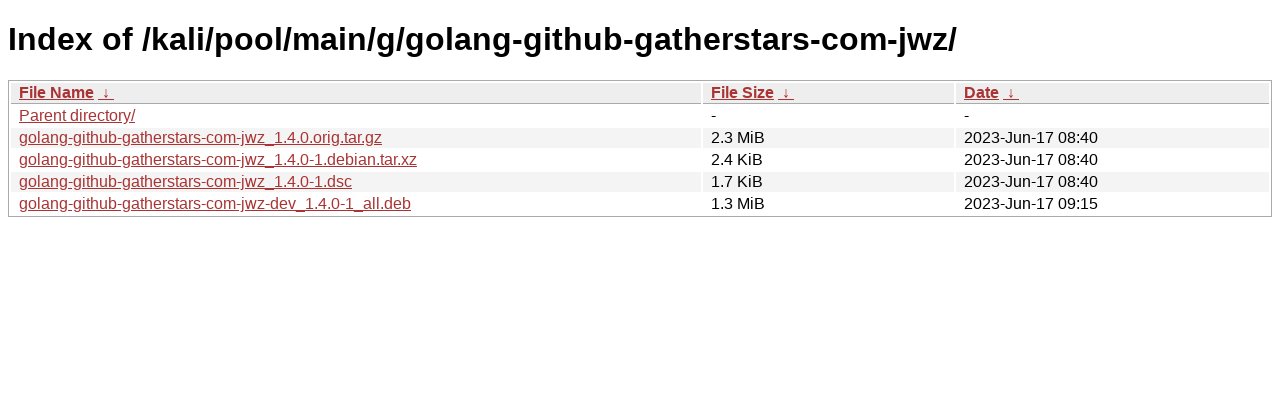

--- FILE ---
content_type: text/html
request_url: https://archive-4.kali.org/kali/pool/main/g/golang-github-gatherstars-com-jwz/?C=M&O=A
body_size: 803
content:
<!DOCTYPE html><html><head><meta http-equiv="content-type" content="text/html; charset=utf-8"><meta name="viewport" content="width=device-width"><style type="text/css">body,html {background:#fff;font-family:"Bitstream Vera Sans","Lucida Grande","Lucida Sans Unicode",Lucidux,Verdana,Lucida,sans-serif;}tr:nth-child(even) {background:#f4f4f4;}th,td {padding:0.1em 0.5em;}th {text-align:left;font-weight:bold;background:#eee;border-bottom:1px solid #aaa;}#list {border:1px solid #aaa;width:100%;}a {color:#a33;}a:hover {color:#e33;}</style>

<title>Index of /kali/pool/main/g/golang-github-gatherstars-com-jwz/</title>
</head><body><h1>Index of /kali/pool/main/g/golang-github-gatherstars-com-jwz/</h1>
<table id="list"><thead><tr><th style="width:55%"><a href="?C=N&amp;O=A">File Name</a>&nbsp;<a href="?C=N&amp;O=D">&nbsp;&darr;&nbsp;</a></th><th style="width:20%"><a href="?C=S&amp;O=A">File Size</a>&nbsp;<a href="?C=S&amp;O=D">&nbsp;&darr;&nbsp;</a></th><th style="width:25%"><a href="?C=M&amp;O=A">Date</a>&nbsp;<a href="?C=M&amp;O=D">&nbsp;&darr;&nbsp;</a></th></tr></thead>
<tbody><tr><td class="link"><a href="../?C=M&amp;O=A">Parent directory/</a></td><td class="size">-</td><td class="date">-</td></tr>
<tr><td class="link"><a href="golang-github-gatherstars-com-jwz_1.4.0.orig.tar.gz" title="golang-github-gatherstars-com-jwz_1.4.0.orig.tar.gz">golang-github-gatherstars-com-jwz_1.4.0.orig.tar.gz</a></td><td class="size">2.3 MiB</td><td class="date">2023-Jun-17 08:40</td></tr>
<tr><td class="link"><a href="golang-github-gatherstars-com-jwz_1.4.0-1.debian.tar.xz" title="golang-github-gatherstars-com-jwz_1.4.0-1.debian.tar.xz">golang-github-gatherstars-com-jwz_1.4.0-1.debian.tar.xz</a></td><td class="size">2.4 KiB</td><td class="date">2023-Jun-17 08:40</td></tr>
<tr><td class="link"><a href="golang-github-gatherstars-com-jwz_1.4.0-1.dsc" title="golang-github-gatherstars-com-jwz_1.4.0-1.dsc">golang-github-gatherstars-com-jwz_1.4.0-1.dsc</a></td><td class="size">1.7 KiB</td><td class="date">2023-Jun-17 08:40</td></tr>
<tr><td class="link"><a href="golang-github-gatherstars-com-jwz-dev_1.4.0-1_all.deb" title="golang-github-gatherstars-com-jwz-dev_1.4.0-1_all.deb">golang-github-gatherstars-com-jwz-dev_1.4.0-1_all.deb</a></td><td class="size">1.3 MiB</td><td class="date">2023-Jun-17 09:15</td></tr>
</tbody></table></body></html>